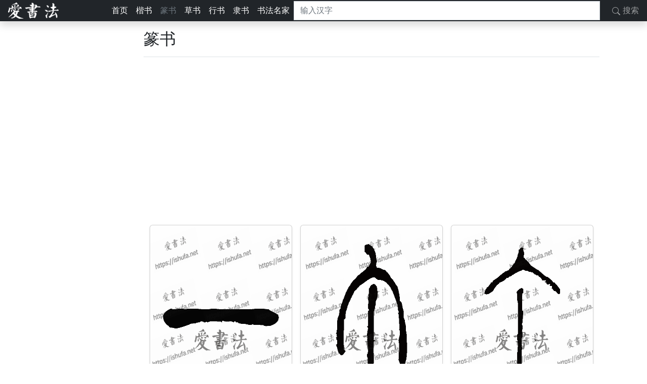

--- FILE ---
content_type: text/html; charset=utf-8
request_url: https://ishufa.net/s/%E7%AF%86%E4%B9%A6
body_size: 5796
content:
<!DOCTYPE html>
<html>

<head>
  <meta charset="utf-8" />
  <meta name="viewport" content="width=device-width, initial-scale=1">
  <meta name="apple-itunes-app" content="app-id=1000347413, app-argument=">
  
            <title>书法名家写的篆书作品的第1页</title>
            <meta name="keywords" content="">
            <meta name="description" content="书法名家写的篆书作品的第1页">
            
            <meta property="al:ios:url" content="shufa://home" />
            <meta property="al:ios:app_store_id" content="21210" />
            <meta property="al:ios:app_name" content="shufa" />
            
       <meta property="al:android:package" content="net.ishfua.ShufaPo" />
       <meta property="al:android:app_name" content="Shufa" />
       <meta property="al:android:class" content="net.ishufa.Shufa" />
       
            
  <link href="https://cdn.jsdelivr.net/npm/bootstrap@5.2.2/dist/css/bootstrap.min.css" rel="stylesheet"
    integrity="sha384-Zenh87qX5JnK2Jl0vWa8Ck2rdkQ2Bzep5IDxbcnCeuOxjzrPF/et3URy9Bv1WTRi" crossorigin="anonymous">
<script async src="https://pagead2.googlesyndication.com/pagead/js/adsbygoogle.js?client=ca-pub-5724972790199353"
     crossorigin="anonymous"></script>
</head>

<body>
  <header class="navbar navbar-dark sticky-top bg-dark flex-md-nowrap p-0 shadow">
  <a class="navbar-brand col-md-3 col-lg-2 me-0 px-3 fs-6" href="#"><img src="/static/logo_100.png" alt="书法字典"
      style="filter:invert(1)" /></a>
  <button class="navbar-toggler position-absolute d-md-none collapsed" type="button" data-bs-toggle="collapse"
    data-bs-target="#sidebarMenu" aria-controls="sidebarMenu" aria-expanded="false" aria-label="Toggle navigation">
    <span class="navbar-toggler-icon"></span>
  </button>

  <ul class="nav col-12 col-lg-auto me-lg-auto mb-2 justify-content-center mb-md-0">
    
    
    <li><a href="https:&#x2F;&#x2F;ishufa.net" class="nav-link px-2 text-white" alt="爱书法网站 ">首页</a></li>
    
    
    
    <li><a href="https:&#x2F;&#x2F;ishufa.net&#x2F;s&#x2F;%E6%A5%B7%E4%B9%A6" class="nav-link px-2 text-white" alt="书法名家写的楷书作品的第1页 ">楷书</a></li>
    
    
    
    <li><a href="#" class="nav-link px-2 text-secondary">篆书</a></li>
    
    
    
    <li><a href="https:&#x2F;&#x2F;ishufa.net&#x2F;s&#x2F;%E8%8D%89%E4%B9%A6" class="nav-link px-2 text-white" alt="书法名家写的草书作品的第1页 ">草书</a></li>
    
    
    
    <li><a href="https:&#x2F;&#x2F;ishufa.net&#x2F;s&#x2F;%E8%A1%8C%E4%B9%A6" class="nav-link px-2 text-white" alt="书法名家写的行书作品的第1页 ">行书</a></li>
    
    
    
    <li><a href="https:&#x2F;&#x2F;ishufa.net&#x2F;s&#x2F;%E9%9A%B6%E4%B9%A6" class="nav-link px-2 text-white" alt="书法名家写的隶书作品的第1页 ">隶书</a></li>
    
    
    
    <li><a href="https:&#x2F;&#x2F;ishufa.net&#x2F;w" class="nav-link px-2 text-white" alt="历代书法名家大全 第1页 ">书法名家</a></li>
    
    

  </ul>
  <input id="q" class="form-control form-control-dark w-100 rounded-0 border-1 me-2" type="text" placeholder="输入汉字"
    aria-label="搜索">
  <!--  <input id="w" class="form-control form-control-dark w-100 rounded-0 border-1" type="text" placeholder="输入书法家"
    aria-label="搜索">-->
  <div class="navbar-nav">
    <div class="nav-item text-nowrap">
      <a class="nav-link px-3" href="#" id="search">
        <svg xmlns="http://www.w3.org/2000/svg" width="16" height="16" fill="currentColor" class="bi bi-search"
          viewBox="0 0 16 16">
          <path
            d="M11.742 10.344a6.5 6.5 0 1 0-1.397 1.398h-.001c.03.04.062.078.098.115l3.85 3.85a1 1 0 0 0 1.415-1.414l-3.85-3.85a1.007 1.007 0 0 0-.115-.1zM12 6.5a5.5 5.5 0 1 1-11 0 5.5 5.5 0 0 1 11 0z" />
        </svg>
        搜索</a>
    </div>
  </div>
</header>
<script>
function updateSearch(){
    const q = document.getElementById("q").value;
    const url = "/q/" + encodeURI(q); 
    document.getElementById("search").setAttribute("href", url);
}
  document.getElementById("q").addEventListener("change", (event) => {
	updateSearch();
  })
  document.getElementById("q").addEventListener("keypress", (event) => {
    if (event.key === "Enter") {
      event.preventDefault();
      updateSearch();
      const q = document.getElementById("q").value;
      if (q === "") return;
      document.getElementById("search").click();
    }
  })
</script>

  <div class="container">
    <div class="row">
      
<main class="col-md-9 ms-sm-auto col-lg-10 px-md-4">
  <div class="d-flex justify-content-between flex-wrap flex-md-nowrap align-items-center pt-3 pb-2 mb-3 border-bottom">
    <h1 class="h2">篆书</h1>
  </div>
  <div class="container">
    <div class="row row-cols-1 row-cols-sm-2 row-cols-md-3 g-3">
      
      <div class="col">
    <div class="card shadow-sm">
        <img src="https:&#x2F;&#x2F;ishufa.net&#x2F;i&#x2F;shufa%2Fz%2F1.gif" alt="书法家徐三庚写的篆书的一字" />
    </div>
    <p class="card-text"><a href="https:&#x2F;&#x2F;ishufa.net&#x2F;q&#x2F;%E4%B8%80" alt="历代书法名家写的一字的书法作品">一</a> <a
            href="https:&#x2F;&#x2F;ishufa.net&#x2F;s&#x2F;%E7%AF%86%E4%B9%A6" alt="书法名家写的篆书作品的第1页">篆书</a> <a
            href="https:&#x2F;&#x2F;ishufa.net&#x2F;w&#x2F;%E5%BE%90%E4%B8%89%E5%BA%9A?p=0" alt="书法家徐三庚写的楷书，草书，行书，隶书，篆书的书法作品 第1页">徐三庚</a></p>
</div>
      
      <div class="col">
    <div class="card shadow-sm">
        <img src="https:&#x2F;&#x2F;ishufa.net&#x2F;i&#x2F;shufa%2Fz%2F2.gif" alt="书法家胡义赞写的篆书的丁字" />
    </div>
    <p class="card-text"><a href="https:&#x2F;&#x2F;ishufa.net&#x2F;q&#x2F;%E4%B8%81" alt="历代书法名家写的丁字的书法作品">丁</a> <a
            href="https:&#x2F;&#x2F;ishufa.net&#x2F;s&#x2F;%E7%AF%86%E4%B9%A6" alt="书法名家写的篆书作品的第1页">篆书</a> <a
            href="https:&#x2F;&#x2F;ishufa.net&#x2F;w&#x2F;%E8%83%A1%E4%B9%89%E8%B5%9E?p=0" alt="书法家胡义赞写的楷书，草书，行书，隶书，篆书的书法作品 第1页">胡义赞</a></p>
</div>
      
      <div class="col">
    <div class="card shadow-sm">
        <img src="https:&#x2F;&#x2F;ishufa.net&#x2F;i&#x2F;shufa%2Fz%2F3.gif" alt="书法家说文解字写的篆书的丁字" />
    </div>
    <p class="card-text"><a href="https:&#x2F;&#x2F;ishufa.net&#x2F;q&#x2F;%E4%B8%81" alt="历代书法名家写的丁字的书法作品">丁</a> <a
            href="https:&#x2F;&#x2F;ishufa.net&#x2F;s&#x2F;%E7%AF%86%E4%B9%A6" alt="书法名家写的篆书作品的第1页">篆书</a> <a
            href="https:&#x2F;&#x2F;ishufa.net&#x2F;w&#x2F;%E8%AF%B4%E6%96%87%E8%A7%A3%E5%AD%97?p=0" alt="书法家说文解字写的楷书，草书，行书，隶书，篆书的书法作品 第1页">说文解字</a></p>
</div>
      
      <div class="col">
    <div class="card shadow-sm">
        <img src="https:&#x2F;&#x2F;ishufa.net&#x2F;i&#x2F;shufa%2Fz%2F5.gif" alt="书法家会稽刻石写的篆书的七字" />
    </div>
    <p class="card-text"><a href="https:&#x2F;&#x2F;ishufa.net&#x2F;q&#x2F;%E4%B8%83" alt="历代书法名家写的七字的书法作品">七</a> <a
            href="https:&#x2F;&#x2F;ishufa.net&#x2F;s&#x2F;%E7%AF%86%E4%B9%A6" alt="书法名家写的篆书作品的第1页">篆书</a> <a
            href="https:&#x2F;&#x2F;ishufa.net&#x2F;w&#x2F;%E4%BC%9A%E7%A8%BD%E5%88%BB%E7%9F%B3?p=0" alt="书法家会稽刻石写的楷书，草书，行书，隶书，篆书的书法作品 第1页">会稽刻石</a></p>
</div>
      
      <div class="col">
    <div class="card shadow-sm">
        <img src="https:&#x2F;&#x2F;ishufa.net&#x2F;i&#x2F;shufa%2Fz%2F4.gif" alt="书法家邓石如写的篆书的七字" />
    </div>
    <p class="card-text"><a href="https:&#x2F;&#x2F;ishufa.net&#x2F;q&#x2F;%E4%B8%83" alt="历代书法名家写的七字的书法作品">七</a> <a
            href="https:&#x2F;&#x2F;ishufa.net&#x2F;s&#x2F;%E7%AF%86%E4%B9%A6" alt="书法名家写的篆书作品的第1页">篆书</a> <a
            href="https:&#x2F;&#x2F;ishufa.net&#x2F;w&#x2F;%E9%82%93%E7%9F%B3%E5%A6%82?p=0" alt="书法家邓石如写的楷书，草书，行书，隶书，篆书的书法作品 第1页">邓石如</a></p>
</div>
      
      <div class="col">
    <div class="card shadow-sm">
        <img src="https:&#x2F;&#x2F;ishufa.net&#x2F;i&#x2F;shufa%2Fz%2F8.gif" alt="书法家会稽刻石写的篆书的万字" />
    </div>
    <p class="card-text"><a href="https:&#x2F;&#x2F;ishufa.net&#x2F;q&#x2F;%E4%B8%87" alt="历代书法名家写的万字的书法作品">万</a> <a
            href="https:&#x2F;&#x2F;ishufa.net&#x2F;s&#x2F;%E7%AF%86%E4%B9%A6" alt="书法名家写的篆书作品的第1页">篆书</a> <a
            href="https:&#x2F;&#x2F;ishufa.net&#x2F;w&#x2F;%E4%BC%9A%E7%A8%BD%E5%88%BB%E7%9F%B3?p=0" alt="书法家会稽刻石写的楷书，草书，行书，隶书，篆书的书法作品 第1页">会稽刻石</a></p>
</div>
      
      <div class="col">
    <div class="card shadow-sm">
        <img src="https:&#x2F;&#x2F;ishufa.net&#x2F;i&#x2F;shufa%2Fz%2F11.gif" alt="书法家吴大澄写的篆书的万字" />
    </div>
    <p class="card-text"><a href="https:&#x2F;&#x2F;ishufa.net&#x2F;q&#x2F;%E4%B8%87" alt="历代书法名家写的万字的书法作品">万</a> <a
            href="https:&#x2F;&#x2F;ishufa.net&#x2F;s&#x2F;%E7%AF%86%E4%B9%A6" alt="书法名家写的篆书作品的第1页">篆书</a> <a
            href="https:&#x2F;&#x2F;ishufa.net&#x2F;w&#x2F;%E5%90%B4%E5%A4%A7%E6%BE%84?p=0" alt="书法家吴大澄写的楷书，草书，行书，隶书，篆书的书法作品 第1页">吴大澄</a></p>
</div>
      
      <div class="col">
    <div class="card shadow-sm">
        <img src="https:&#x2F;&#x2F;ishufa.net&#x2F;i&#x2F;shufa%2Fz%2F10.gif" alt="书法家吴昌硕写的篆书的万字" />
    </div>
    <p class="card-text"><a href="https:&#x2F;&#x2F;ishufa.net&#x2F;q&#x2F;%E4%B8%87" alt="历代书法名家写的万字的书法作品">万</a> <a
            href="https:&#x2F;&#x2F;ishufa.net&#x2F;s&#x2F;%E7%AF%86%E4%B9%A6" alt="书法名家写的篆书作品的第1页">篆书</a> <a
            href="https:&#x2F;&#x2F;ishufa.net&#x2F;w&#x2F;%E5%90%B4%E6%98%8C%E7%A1%95?p=0" alt="书法家吴昌硕写的楷书，草书，行书，隶书，篆书的书法作品 第1页">吴昌硕</a></p>
</div>
      
      <div class="col">
    <div class="card shadow-sm">
        <img src="https:&#x2F;&#x2F;ishufa.net&#x2F;i&#x2F;shufa%2Fz%2F9.gif" alt="书法家王澍写的篆书的万字" />
    </div>
    <p class="card-text"><a href="https:&#x2F;&#x2F;ishufa.net&#x2F;q&#x2F;%E4%B8%87" alt="历代书法名家写的万字的书法作品">万</a> <a
            href="https:&#x2F;&#x2F;ishufa.net&#x2F;s&#x2F;%E7%AF%86%E4%B9%A6" alt="书法名家写的篆书作品的第1页">篆书</a> <a
            href="https:&#x2F;&#x2F;ishufa.net&#x2F;w&#x2F;%E7%8E%8B%E6%BE%8D?p=0" alt="书法家王澍写的楷书，草书，行书，隶书，篆书的书法作品 第1页">王澍</a></p>
</div>
      
      <div class="col">
    <div class="card shadow-sm">
        <img src="https:&#x2F;&#x2F;ishufa.net&#x2F;i&#x2F;shufa%2Fz%2F7.gif" alt="书法家胡澍写的篆书的万字" />
    </div>
    <p class="card-text"><a href="https:&#x2F;&#x2F;ishufa.net&#x2F;q&#x2F;%E4%B8%87" alt="历代书法名家写的万字的书法作品">万</a> <a
            href="https:&#x2F;&#x2F;ishufa.net&#x2F;s&#x2F;%E7%AF%86%E4%B9%A6" alt="书法名家写的篆书作品的第1页">篆书</a> <a
            href="https:&#x2F;&#x2F;ishufa.net&#x2F;w&#x2F;%E8%83%A1%E6%BE%8D?p=0" alt="书法家胡澍写的楷书，草书，行书，隶书，篆书的书法作品 第1页">胡澍</a></p>
</div>
      
      <div class="col">
    <div class="card shadow-sm">
        <img src="https:&#x2F;&#x2F;ishufa.net&#x2F;i&#x2F;shufa%2Fz%2F6.gif" alt="书法家邓石如写的篆书的万字" />
    </div>
    <p class="card-text"><a href="https:&#x2F;&#x2F;ishufa.net&#x2F;q&#x2F;%E4%B8%87" alt="历代书法名家写的万字的书法作品">万</a> <a
            href="https:&#x2F;&#x2F;ishufa.net&#x2F;s&#x2F;%E7%AF%86%E4%B9%A6" alt="书法名家写的篆书作品的第1页">篆书</a> <a
            href="https:&#x2F;&#x2F;ishufa.net&#x2F;w&#x2F;%E9%82%93%E7%9F%B3%E5%A6%82?p=0" alt="书法家邓石如写的楷书，草书，行书，隶书，篆书的书法作品 第1页">邓石如</a></p>
</div>
      
      <div class="col">
    <div class="card shadow-sm">
        <img src="https:&#x2F;&#x2F;ishufa.net&#x2F;i&#x2F;shufa%2Fz%2F12.gif" alt="书法家吴昌硕写的篆书的丈字" />
    </div>
    <p class="card-text"><a href="https:&#x2F;&#x2F;ishufa.net&#x2F;q&#x2F;%E4%B8%88" alt="历代书法名家写的丈字的书法作品">丈</a> <a
            href="https:&#x2F;&#x2F;ishufa.net&#x2F;s&#x2F;%E7%AF%86%E4%B9%A6" alt="书法名家写的篆书作品的第1页">篆书</a> <a
            href="https:&#x2F;&#x2F;ishufa.net&#x2F;w&#x2F;%E5%90%B4%E6%98%8C%E7%A1%95?p=0" alt="书法家吴昌硕写的楷书，草书，行书，隶书，篆书的书法作品 第1页">吴昌硕</a></p>
</div>
      
      <div class="col">
    <div class="card shadow-sm">
        <img src="https:&#x2F;&#x2F;ishufa.net&#x2F;i&#x2F;shufa%2Fz%2F13.gif" alt="书法家吴让之写的篆书的丈字" />
    </div>
    <p class="card-text"><a href="https:&#x2F;&#x2F;ishufa.net&#x2F;q&#x2F;%E4%B8%88" alt="历代书法名家写的丈字的书法作品">丈</a> <a
            href="https:&#x2F;&#x2F;ishufa.net&#x2F;s&#x2F;%E7%AF%86%E4%B9%A6" alt="书法名家写的篆书作品的第1页">篆书</a> <a
            href="https:&#x2F;&#x2F;ishufa.net&#x2F;w&#x2F;%E5%90%B4%E8%AE%A9%E4%B9%8B?p=0" alt="书法家吴让之写的楷书，草书，行书，隶书，篆书的书法作品 第1页">吴让之</a></p>
</div>
      
      <div class="col">
    <div class="card shadow-sm">
        <img src="https:&#x2F;&#x2F;ishufa.net&#x2F;i&#x2F;shufa%2Fz%2F14.gif" alt="书法家赵之谦写的篆书的丈字" />
    </div>
    <p class="card-text"><a href="https:&#x2F;&#x2F;ishufa.net&#x2F;q&#x2F;%E4%B8%88" alt="历代书法名家写的丈字的书法作品">丈</a> <a
            href="https:&#x2F;&#x2F;ishufa.net&#x2F;s&#x2F;%E7%AF%86%E4%B9%A6" alt="书法名家写的篆书作品的第1页">篆书</a> <a
            href="https:&#x2F;&#x2F;ishufa.net&#x2F;w&#x2F;%E8%B5%B5%E4%B9%8B%E8%B0%A6?p=0" alt="书法家赵之谦写的楷书，草书，行书，隶书，篆书的书法作品 第1页">赵之谦</a></p>
</div>
      
      <div class="col">
    <div class="card shadow-sm">
        <img src="https:&#x2F;&#x2F;ishufa.net&#x2F;i&#x2F;shufa%2Fz%2F16.gif" alt="书法家吴昌硕写的篆书的三字" />
    </div>
    <p class="card-text"><a href="https:&#x2F;&#x2F;ishufa.net&#x2F;q&#x2F;%E4%B8%89" alt="历代书法名家写的三字的书法作品">三</a> <a
            href="https:&#x2F;&#x2F;ishufa.net&#x2F;s&#x2F;%E7%AF%86%E4%B9%A6" alt="书法名家写的篆书作品的第1页">篆书</a> <a
            href="https:&#x2F;&#x2F;ishufa.net&#x2F;w&#x2F;%E5%90%B4%E6%98%8C%E7%A1%95?p=0" alt="书法家吴昌硕写的楷书，草书，行书，隶书，篆书的书法作品 第1页">吴昌硕</a></p>
</div>
      
      <div class="col">
    <div class="card shadow-sm">
        <img src="https:&#x2F;&#x2F;ishufa.net&#x2F;i&#x2F;shufa%2Fz%2F17.gif" alt="书法家杨沂孙写的篆书的三字" />
    </div>
    <p class="card-text"><a href="https:&#x2F;&#x2F;ishufa.net&#x2F;q&#x2F;%E4%B8%89" alt="历代书法名家写的三字的书法作品">三</a> <a
            href="https:&#x2F;&#x2F;ishufa.net&#x2F;s&#x2F;%E7%AF%86%E4%B9%A6" alt="书法名家写的篆书作品的第1页">篆书</a> <a
            href="https:&#x2F;&#x2F;ishufa.net&#x2F;w&#x2F;%E6%9D%A8%E6%B2%82%E5%AD%99?p=0" alt="书法家杨沂孙写的楷书，草书，行书，隶书，篆书的书法作品 第1页">杨沂孙</a></p>
</div>
      
      <div class="col">
    <div class="card shadow-sm">
        <img src="https:&#x2F;&#x2F;ishufa.net&#x2F;i&#x2F;shufa%2Fz%2F15.gif" alt="书法家说文解字写的篆书的三字" />
    </div>
    <p class="card-text"><a href="https:&#x2F;&#x2F;ishufa.net&#x2F;q&#x2F;%E4%B8%89" alt="历代书法名家写的三字的书法作品">三</a> <a
            href="https:&#x2F;&#x2F;ishufa.net&#x2F;s&#x2F;%E7%AF%86%E4%B9%A6" alt="书法名家写的篆书作品的第1页">篆书</a> <a
            href="https:&#x2F;&#x2F;ishufa.net&#x2F;w&#x2F;%E8%AF%B4%E6%96%87%E8%A7%A3%E5%AD%97?p=0" alt="书法家说文解字写的楷书，草书，行书，隶书，篆书的书法作品 第1页">说文解字</a></p>
</div>
      
      <div class="col">
    <div class="card shadow-sm">
        <img src="https:&#x2F;&#x2F;ishufa.net&#x2F;i&#x2F;shufa%2Fz%2F22.gif" alt="书法家吴大澄写的篆书的上字" />
    </div>
    <p class="card-text"><a href="https:&#x2F;&#x2F;ishufa.net&#x2F;q&#x2F;%E4%B8%8A" alt="历代书法名家写的上字的书法作品">上</a> <a
            href="https:&#x2F;&#x2F;ishufa.net&#x2F;s&#x2F;%E7%AF%86%E4%B9%A6" alt="书法名家写的篆书作品的第1页">篆书</a> <a
            href="https:&#x2F;&#x2F;ishufa.net&#x2F;w&#x2F;%E5%90%B4%E5%A4%A7%E6%BE%84?p=0" alt="书法家吴大澄写的楷书，草书，行书，隶书，篆书的书法作品 第1页">吴大澄</a></p>
</div>
      
      <div class="col">
    <div class="card shadow-sm">
        <img src="https:&#x2F;&#x2F;ishufa.net&#x2F;i&#x2F;shufa%2Fz%2F20.gif" alt="书法家吴昌硕写的篆书的上字" />
    </div>
    <p class="card-text"><a href="https:&#x2F;&#x2F;ishufa.net&#x2F;q&#x2F;%E4%B8%8A" alt="历代书法名家写的上字的书法作品">上</a> <a
            href="https:&#x2F;&#x2F;ishufa.net&#x2F;s&#x2F;%E7%AF%86%E4%B9%A6" alt="书法名家写的篆书作品的第1页">篆书</a> <a
            href="https:&#x2F;&#x2F;ishufa.net&#x2F;w&#x2F;%E5%90%B4%E6%98%8C%E7%A1%95?p=0" alt="书法家吴昌硕写的楷书，草书，行书，隶书，篆书的书法作品 第1页">吴昌硕</a></p>
</div>
      
      <div class="col">
    <div class="card shadow-sm">
        <img src="https:&#x2F;&#x2F;ishufa.net&#x2F;i&#x2F;shufa%2Fz%2F21.gif" alt="书法家吴昌硕写的篆书的上字" />
    </div>
    <p class="card-text"><a href="https:&#x2F;&#x2F;ishufa.net&#x2F;q&#x2F;%E4%B8%8A" alt="历代书法名家写的上字的书法作品">上</a> <a
            href="https:&#x2F;&#x2F;ishufa.net&#x2F;s&#x2F;%E7%AF%86%E4%B9%A6" alt="书法名家写的篆书作品的第1页">篆书</a> <a
            href="https:&#x2F;&#x2F;ishufa.net&#x2F;w&#x2F;%E5%90%B4%E6%98%8C%E7%A1%95?p=0" alt="书法家吴昌硕写的楷书，草书，行书，隶书，篆书的书法作品 第1页">吴昌硕</a></p>
</div>
      
      <div class="col">
    <div class="card shadow-sm">
        <img src="https:&#x2F;&#x2F;ishufa.net&#x2F;i&#x2F;shufa%2Fz%2F23.gif" alt="书法家曾纪泽写的篆书的上字" />
    </div>
    <p class="card-text"><a href="https:&#x2F;&#x2F;ishufa.net&#x2F;q&#x2F;%E4%B8%8A" alt="历代书法名家写的上字的书法作品">上</a> <a
            href="https:&#x2F;&#x2F;ishufa.net&#x2F;s&#x2F;%E7%AF%86%E4%B9%A6" alt="书法名家写的篆书作品的第1页">篆书</a> <a
            href="https:&#x2F;&#x2F;ishufa.net&#x2F;w&#x2F;%E6%9B%BE%E7%BA%AA%E6%B3%BD?p=0" alt="书法家曾纪泽写的楷书，草书，行书，隶书，篆书的书法作品 第1页">曾纪泽</a></p>
</div>
      
    </div>
  </div>
  <nav aria-label="Page navigation" class="pt-3">
    <ul class="pagination justify-content-center flex-wrap">
        
        
        <li class="page-item disabled"><a class="page-link" href="#">首页</a></li>
        
        
        
        <li class="page-item disabled"><a class="page-link" href="#">1</a></li>
        
        
        
        <li class="page-item"><a class="page-link" href="https:&#x2F;&#x2F;ishufa.net&#x2F;s&#x2F;%E7%AF%86%E4%B9%A6?p=1" alt="书法名家写的篆书作品的第2页">2</a></li>
        
        
        
        <li class="page-item"><a class="page-link" href="https:&#x2F;&#x2F;ishufa.net&#x2F;s&#x2F;%E7%AF%86%E4%B9%A6?p=2" alt="书法名家写的篆书作品的第3页">3</a></li>
        
        
        
        <li class="page-item"><a class="page-link" href="https:&#x2F;&#x2F;ishufa.net&#x2F;s&#x2F;%E7%AF%86%E4%B9%A6?p=3" alt="书法名家写的篆书作品的第4页">4</a></li>
        
        
        
        <li class="page-item"><a class="page-link" href="https:&#x2F;&#x2F;ishufa.net&#x2F;s&#x2F;%E7%AF%86%E4%B9%A6?p=4" alt="书法名家写的篆书作品的第5页">5</a></li>
        
        
        
        <li class="page-item"><a class="page-link" href="https:&#x2F;&#x2F;ishufa.net&#x2F;s&#x2F;%E7%AF%86%E4%B9%A6?p=5" alt="书法名家写的篆书作品的第6页">6</a></li>
        
        
        
        <li class="page-item"><a class="page-link" href="https:&#x2F;&#x2F;ishufa.net&#x2F;s&#x2F;%E7%AF%86%E4%B9%A6?p=6" alt="书法名家写的篆书作品的第7页">7</a></li>
        
        
        
        <li class="page-item"><a class="page-link" href="https:&#x2F;&#x2F;ishufa.net&#x2F;s&#x2F;%E7%AF%86%E4%B9%A6?p=7" alt="书法名家写的篆书作品的第8页">8</a></li>
        
        
        
        <li class="page-item"><a class="page-link" href="https:&#x2F;&#x2F;ishufa.net&#x2F;s&#x2F;%E7%AF%86%E4%B9%A6?p=8" alt="书法名家写的篆书作品的第9页">9</a></li>
        
        
        
        <li class="page-item"><a class="page-link" href="https:&#x2F;&#x2F;ishufa.net&#x2F;s&#x2F;%E7%AF%86%E4%B9%A6?p=9" alt="书法名家写的篆书作品的第10页">10</a></li>
        
        
        
        <li class="page-item"><a class="page-link" href="https:&#x2F;&#x2F;ishufa.net&#x2F;s&#x2F;%E7%AF%86%E4%B9%A6?p=492" alt="书法名家写的篆书作品的第493页">尾页</a></li>
        
        
    </ul>
</nav>
  <div class="d-flex justify-content-between flex-wrap flex-md-nowrap align-items-center pt-3 pb-2 mb-3 border-bottom">
    <h2>其他感兴趣的</h2>
  </div>
  <div class="container">
  <div class="row row-cols-1 row-cols-sm-2 row-cols-md-3 g-3">
    
    <div class="col">
      <div class="card shadow-sm">
        <img src="https:&#x2F;&#x2F;ishufa.net&#x2F;i&#x2F;shufa%2Fz%2F1.gif" alt="书法家徐三庚写的篆书的一字" />
      </div>
      <p class="card-text"><a href="https:&#x2F;&#x2F;ishufa.net&#x2F;q&#x2F;%E4%B8%80" alt="历代书法名家写的一字的书法作品">一</a> <a
          href="https:&#x2F;&#x2F;ishufa.net&#x2F;s&#x2F;%E7%AF%86%E4%B9%A6" alt="书法名家写的篆书作品的第1页">篆书</a> <a href="https:&#x2F;&#x2F;ishufa.net&#x2F;w&#x2F;%E5%BE%90%E4%B8%89%E5%BA%9A?p=0"
          alt="书法家徐三庚写的楷书，草书，行书，隶书，篆书的书法作品 第1页">徐三庚</a></p>
    </div>
    
  </div>
</div>
</main>

    </div>
  </div>
  <svg xmlns="http://www.w3.org/2000/svg" style="display: none;">
  <symbol id="bootstrap" viewBox="0 0 118 94">
    <title>Bootstrap</title>
    <path fill-rule="evenodd" clip-rule="evenodd"
      d="M24.509 0c-6.733 0-11.715 5.893-11.492 12.284.214 6.14-.064 14.092-2.066 20.577C8.943 39.365 5.547 43.485 0 44.014v5.972c5.547.529 8.943 4.649 10.951 11.153 2.002 6.485 2.28 14.437 2.066 20.577C12.794 88.106 17.776 94 24.51 94H93.5c6.733 0 11.714-5.893 11.491-12.284-.214-6.14.064-14.092 2.066-20.577 2.009-6.504 5.396-10.624 10.943-11.153v-5.972c-5.547-.529-8.934-4.649-10.943-11.153-2.002-6.484-2.28-14.437-2.066-20.577C105.214 5.894 100.233 0 93.5 0H24.508zM80 57.863C80 66.663 73.436 72 62.543 72H44a2 2 0 01-2-2V24a2 2 0 012-2h18.437c9.083 0 15.044 4.92 15.044 12.474 0 5.302-4.01 10.049-9.119 10.88v.277C75.317 46.394 80 51.21 80 57.863zM60.521 28.34H49.948v14.934h8.905c6.884 0 10.68-2.772 10.68-7.727 0-4.643-3.264-7.207-9.012-7.207zM49.948 49.2v16.458H60.91c7.167 0 10.964-2.876 10.964-8.281 0-5.406-3.903-8.178-11.425-8.178H49.948z">
    </path>
  </symbol>
  <symbol id="facebook" viewBox="0 0 16 16">
    <path
      d="M16 8.049c0-4.446-3.582-8.05-8-8.05C3.58 0-.002 3.603-.002 8.05c0 4.017 2.926 7.347 6.75 7.951v-5.625h-2.03V8.05H6.75V6.275c0-2.017 1.195-3.131 3.022-3.131.876 0 1.791.157 1.791.157v1.98h-1.009c-.993 0-1.303.621-1.303 1.258v1.51h2.218l-.354 2.326H9.25V16c3.824-.604 6.75-3.934 6.75-7.951z" />
  </symbol>
  <symbol id="instagram" viewBox="0 0 16 16">
    <path
      d="M8 0C5.829 0 5.556.01 4.703.048 3.85.088 3.269.222 2.76.42a3.917 3.917 0 0 0-1.417.923A3.927 3.927 0 0 0 .42 2.76C.222 3.268.087 3.85.048 4.7.01 5.555 0 5.827 0 8.001c0 2.172.01 2.444.048 3.297.04.852.174 1.433.372 1.942.205.526.478.972.923 1.417.444.445.89.719 1.416.923.51.198 1.09.333 1.942.372C5.555 15.99 5.827 16 8 16s2.444-.01 3.298-.048c.851-.04 1.434-.174 1.943-.372a3.916 3.916 0 0 0 1.416-.923c.445-.445.718-.891.923-1.417.197-.509.332-1.09.372-1.942C15.99 10.445 16 10.173 16 8s-.01-2.445-.048-3.299c-.04-.851-.175-1.433-.372-1.941a3.926 3.926 0 0 0-.923-1.417A3.911 3.911 0 0 0 13.24.42c-.51-.198-1.092-.333-1.943-.372C10.443.01 10.172 0 7.998 0h.003zm-.717 1.442h.718c2.136 0 2.389.007 3.232.046.78.035 1.204.166 1.486.275.373.145.64.319.92.599.28.28.453.546.598.92.11.281.24.705.275 1.485.039.843.047 1.096.047 3.231s-.008 2.389-.047 3.232c-.035.78-.166 1.203-.275 1.485a2.47 2.47 0 0 1-.599.919c-.28.28-.546.453-.92.598-.28.11-.704.24-1.485.276-.843.038-1.096.047-3.232.047s-2.39-.009-3.233-.047c-.78-.036-1.203-.166-1.485-.276a2.478 2.478 0 0 1-.92-.598 2.48 2.48 0 0 1-.6-.92c-.109-.281-.24-.705-.275-1.485-.038-.843-.046-1.096-.046-3.233 0-2.136.008-2.388.046-3.231.036-.78.166-1.204.276-1.486.145-.373.319-.64.599-.92.28-.28.546-.453.92-.598.282-.11.705-.24 1.485-.276.738-.034 1.024-.044 2.515-.045v.002zm4.988 1.328a.96.96 0 1 0 0 1.92.96.96 0 0 0 0-1.92zm-4.27 1.122a4.109 4.109 0 1 0 0 8.217 4.109 4.109 0 0 0 0-8.217zm0 1.441a2.667 2.667 0 1 1 0 5.334 2.667 2.667 0 0 1 0-5.334z" />
  </symbol>
  <symbol id="twitter" viewBox="0 0 16 16">
    <path
      d="M5.026 15c6.038 0 9.341-5.003 9.341-9.334 0-.14 0-.282-.006-.422A6.685 6.685 0 0 0 16 3.542a6.658 6.658 0 0 1-1.889.518 3.301 3.301 0 0 0 1.447-1.817 6.533 6.533 0 0 1-2.087.793A3.286 3.286 0 0 0 7.875 6.03a9.325 9.325 0 0 1-6.767-3.429 3.289 3.289 0 0 0 1.018 4.382A3.323 3.323 0 0 1 .64 6.575v.045a3.288 3.288 0 0 0 2.632 3.218 3.203 3.203 0 0 1-.865.115 3.23 3.23 0 0 1-.614-.057 3.283 3.283 0 0 0 3.067 2.277A6.588 6.588 0 0 1 .78 13.58a6.32 6.32 0 0 1-.78-.045A9.344 9.344 0 0 0 5.026 15z" />
  </symbol>
</svg>

<div class="container">
  <footer class="py-5">
    <div class="row">
      <!--
      <div class="col-6 col-md-2 mb-3">
        <h5>Section</h5>
        <ul class="nav flex-column">
          <li class="nav-item mb-2"><a href="#" class="nav-link p-0 text-muted">Home</a></li>
          <li class="nav-item mb-2"><a href="#" class="nav-link p-0 text-muted">Features</a></li>
          <li class="nav-item mb-2"><a href="#" class="nav-link p-0 text-muted">Pricing</a></li>
          <li class="nav-item mb-2"><a href="#" class="nav-link p-0 text-muted">FAQs</a></li>
          <li class="nav-item mb-2"><a href="#" class="nav-link p-0 text-muted">About</a></li>
        </ul>
      </div>

      <div class="col-6 col-md-2 mb-3">
        <h5>Section</h5>
        <ul class="nav flex-column">
          <li class="nav-item mb-2"><a href="#" class="nav-link p-0 text-muted">Home</a></li>
          <li class="nav-item mb-2"><a href="#" class="nav-link p-0 text-muted">Features</a></li>
          <li class="nav-item mb-2"><a href="#" class="nav-link p-0 text-muted">Pricing</a></li>
          <li class="nav-item mb-2"><a href="#" class="nav-link p-0 text-muted">FAQs</a></li>
          <li class="nav-item mb-2"><a href="#" class="nav-link p-0 text-muted">About</a></li>
        </ul>
      </div>
      <div class="col-6 col-md-2 mb-3">
        <h5>Section</h5>
        <ul class="nav flex-column">
          <li class="nav-item mb-2"><a href="#" class="nav-link p-0 text-muted">Home</a></li>
          <li class="nav-item mb-2"><a href="#" class="nav-link p-0 text-muted">Features</a></li>
          <li class="nav-item mb-2"><a href="#" class="nav-link p-0 text-muted">Pricing</a></li>
          <li class="nav-item mb-2"><a href="#" class="nav-link p-0 text-muted">FAQs</a></li>
          <li class="nav-item mb-2"><a href="#" class="nav-link p-0 text-muted">About</a></li>
        </ul>
      </div>

      <div class="col-6 col-md-2 mb-3">
        <h5>Section</h5>
        <ul class="nav flex-column">
          <li class="nav-item mb-2"><a href="#" class="nav-link p-0 text-muted">Home</a></li>
          <li class="nav-item mb-2"><a href="#" class="nav-link p-0 text-muted">Features</a></li>
          <li class="nav-item mb-2"><a href="#" class="nav-link p-0 text-muted">Pricing</a></li>
          <li class="nav-item mb-2"><a href="#" class="nav-link p-0 text-muted">FAQs</a></li>
          <li class="nav-item mb-2"><a href="#" class="nav-link p-0 text-muted">About</a></li>
        </ul>
      </div>
      <div class="col-6 col-md-2 mb-3">
        <h5>Section</h5>
        <ul class="nav flex-column">
          <li class="nav-item mb-2"><a href="#" class="nav-link p-0 text-muted">Home</a></li>
          <li class="nav-item mb-2"><a href="#" class="nav-link p-0 text-muted">Features</a></li>
          <li class="nav-item mb-2"><a href="#" class="nav-link p-0 text-muted">Pricing</a></li>
          <li class="nav-item mb-2"><a href="#" class="nav-link p-0 text-muted">FAQs</a></li>
          <li class="nav-item mb-2"><a href="#" class="nav-link p-0 text-muted">About</a></li>
        </ul>
      </div>
      <div class="col-6 col-md-2 mb-3">
        <h5>Section</h5>
        <ul class="nav flex-column">
          <li class="nav-item mb-2"><a href="#" class="nav-link p-0 text-muted">Home</a></li>
          <li class="nav-item mb-2"><a href="#" class="nav-link p-0 text-muted">Features</a></li>
          <li class="nav-item mb-2"><a href="#" class="nav-link p-0 text-muted">Pricing</a></li>
          <li class="nav-item mb-2"><a href="#" class="nav-link p-0 text-muted">FAQs</a></li>
          <li class="nav-item mb-2"><a href="#" class="nav-link p-0 text-muted">About</a></li>
        </ul>
      </div>
     
    </div>

  -->
      <div class="d-flex flex-column flex-sm-row justify-content-center py-4 my-4 border-top">
        <p>&copy; 2023 iShufa.net All rights reserved.</p>
        <!--
        <ul class="list-unstyled d-flex">
          <li class="ms-3"><a class="link-dark" href="#"><svg class="bi" width="24" height="24">
                <use xlink:href="#twitter" />
              </svg></a></li>
          <li class="ms-3"><a class="link-dark" href="#"><svg class="bi" width="24" height="24">
                <use xlink:href="#instagram" />
              </svg></a></li>
          <li class="ms-3"><a class="link-dark" href="#"><svg class="bi" width="24" height="24">
                <use xlink:href="#facebook" />
              </svg></a></li>
        </ul>
      -->
      </div>
  </footer>
</div>
  <script src="https://cdn.jsdelivr.net/npm/bootstrap@5.2.2/dist/js/bootstrap.bundle.min.js"
    integrity="sha384-OERcA2EqjJCMA+/3y+gxIOqMEjwtxJY7qPCqsdltbNJuaOe923+mo//f6V8Qbsw3"
    crossorigin="anonymous"></script>

</body>

</html>


--- FILE ---
content_type: text/html; charset=utf-8
request_url: https://www.google.com/recaptcha/api2/aframe
body_size: 266
content:
<!DOCTYPE HTML><html><head><meta http-equiv="content-type" content="text/html; charset=UTF-8"></head><body><script nonce="TWNElT7s5WETGzMnoypluA">/** Anti-fraud and anti-abuse applications only. See google.com/recaptcha */ try{var clients={'sodar':'https://pagead2.googlesyndication.com/pagead/sodar?'};window.addEventListener("message",function(a){try{if(a.source===window.parent){var b=JSON.parse(a.data);var c=clients[b['id']];if(c){var d=document.createElement('img');d.src=c+b['params']+'&rc='+(localStorage.getItem("rc::a")?sessionStorage.getItem("rc::b"):"");window.document.body.appendChild(d);sessionStorage.setItem("rc::e",parseInt(sessionStorage.getItem("rc::e")||0)+1);localStorage.setItem("rc::h",'1768503868872');}}}catch(b){}});window.parent.postMessage("_grecaptcha_ready", "*");}catch(b){}</script></body></html>